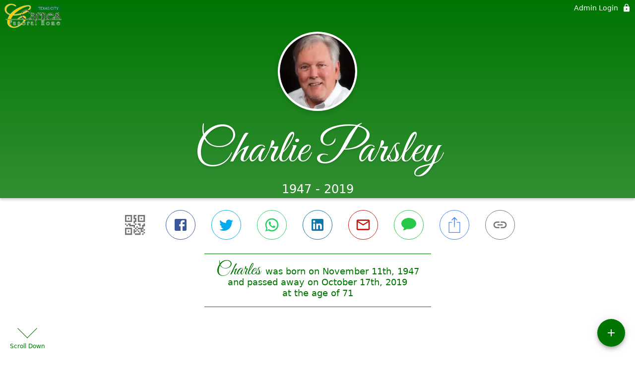

--- FILE ---
content_type: text/html; charset=utf-8
request_url: https://www.carnesfuneralhome.com/obituaries/charles-parsley-2019
body_size: 3609
content:
<!DOCTYPE html>
    <html lang="en">
    <head>
        <meta charset="utf-8">
        
        <meta name="viewport" content="width=device-width, initial-scale=1.0, maximum-scale=1.0, user-scalable=0" />
        <meta name="theme-color" content="#000000">
        <meta name=”mobile-web-app-capable” content=”yes”>
        <meta http-equiv="cache-control" content="no-cache, no-store" />
        <meta http-equiv="expires" content="Tue, 01 Jan 1980 1:00:00 GMT" />
        <meta http-equiv="pragma" content="no-cache" />

        <meta property="og:image" prefix="og: http://ogp.me/ns#" id="meta-og-image" content="https://res.cloudinary.com/gather-app-prod/image/upload/a_0,c_thumb,g_face,h_190,r_0,w_190/b_white,c_pad,d_gather_square.png,f_auto,h_630,q_auto,r_0,w_1200/v1/prod/user_provided/case/624231/case/1704491511351--RbQj3jSVx" />
        <meta property="og:site_name" prefix="og: http://ogp.me/ns#" content="Charlie Parsley Obituary (1947 - 2019) - Galveston, TX" />
        <meta property="og:image:width" content="1200" />
        <meta property="og:image:height" content="630" />
        <meta property="og:title" content="Charlie Parsley Obituary (1947 - 2019) - Galveston, TX" />
        <meta property="og:description" content="Charles was born on November 11th, 1947 and passed away on 
        October 17th, 2019 at the age of 71" />
        <meta property="og:type" content="website" />
        <meta property="og:url" content="https://carnesfuneralhome.com/obituaries/charles-parsley-2019" />
        
        <meta property="fb:app_id" content="148316406021251" />

        <meta id="meta-case-name" content="charles-parsley-2019" />
        <meta id="meta-case-fname" content="Charles" />
        <meta id="meta-case-lname" content="Parsley" />
        <meta id="meta-case-display-name" content="Charlie Parsley" />
        <meta id="meta-case-theme-color" content="#007502" />
        <meta id="meta-case-profile-photo" content="https://res.cloudinary.com/gather-app-prod/image/upload/a_0,c_thumb,g_face,h_190,r_0,w_190/c_limit,f_auto,h_304,q_auto,r_max,w_304/v1/prod/user_provided/case/624231/case/1704491511351--RbQj3jSVx" />
        <meta id="meta-case-font-family" content="Great+Vibes" />
        <meta name="description" content="Charles was born on November 11th, 1947 and passed away on 
        October 17th, 2019 at the age of 71" />
        

        <link id="meta-fh-logo" href="https://res.cloudinary.com/gather-app-prod/image/upload/c_limit,f_auto,h_184,q_auto,w_640/v1/prod/user_provided/funeral_home/1149/1666370447204-4ZEoGUe2Px" />
        <link rel="manifest" id="gather-manifest" href="/static/manifest.json">
        <link id="fav-icon" rel="shortcut icon" type="image/png" href="https://res.cloudinary.com/gather-app-prod/image/upload/a_0,c_crop,h_2097,r_0,w_2097,x_0,y_0/c_limit,d_gather_square.png,f_png,h_64,q_auto,r_0,w_64/v1/prod/user_provided/funeral_home/1149/1701363655907-aePL0KkI_x" />
        <link id="fav-apple-icon" rel="apple-touch-icon" href="https://res.cloudinary.com/gather-app-prod/image/upload/a_0,c_crop,h_2097,r_0,w_2097,x_0,y_0/c_limit,d_gather_square.png,f_png,h_64,q_auto,r_0,w_64/v1/prod/user_provided/funeral_home/1149/1701363655907-aePL0KkI_x">
        <link id="fav-apple-icon-precomposed" rel="apple-touch-icon-precomposed" href="https://res.cloudinary.com/gather-app-prod/image/upload/a_0,c_crop,h_2097,r_0,w_2097,x_0,y_0/c_limit,d_gather_square.png,f_png,h_64,q_auto,r_0,w_64/v1/prod/user_provided/funeral_home/1149/1701363655907-aePL0KkI_x">

        <link rel="canonical" href="https://carnesfuneralhome.com/obituaries/charles-parsley-2019" />

        <link rel="preconnect" crossorigin="anonymous" href="https://fonts.gstatic.com">
        <link rel="stylesheet" href="https://fonts.googleapis.com/icon?family=Material+Icons|Material+Icons+Outlined">
        <link rel="stylesheet" href="https://fonts.googleapis.com/css?family=Roboto:300,400,500">
        <link rel="stylesheet" href="https://fonts.googleapis.com/css2?family=Great+Vibes&display=swap">
        <link rel="stylesheet" href="https://fonts.googleapis.com/css2?family=Montserrat:ital,wght@0,100..900;1,100..900&display=swap" />
        <link rel="stylesheet" href="https://fonts.googleapis.com/css2?family=EB+Garamond:ital,wght@0,400..800;1,400..800&display=swap"/>
        <link rel="stylesheet" href="https://fonts.googleapis.com/css2?family=Tinos:ital,wght@0,400;0,700;1,400;1,700&display=swap"/>
        <link rel="stylesheet" href="https://fonts.googleapis.com/css2?family=Poppins:ital,wght@0,100;0,200;0,300;0,400;0,500;0,600;0,700;0,800;0,900;1,100;1,200;1,300;1,400;1,500;1,600;1,700;1,800;1,900&display=swap"/>
        <link rel="stylesheet" href="https://fonts.googleapis.com/css2?family=Great+Vibes&display=swap"/>


        <link rel="stylesheet" href="/static/css/styles20220620.css">
        <link rel="stylesheet" href="/static/css/calendly.css">
        <link rel="stylesheet" href="/static/css/caseLoadingPage20230131.css">
        <link rel="stylesheet" href="/static/js/index-D9zoTKqK.css">
        <script async src='https://www.google-analytics.com/analytics.js'></script>

        <title>Charlie Parsley Obituary (1947 - 2019) - Galveston, TX</title>
        <script type="application/ld+json">{"@context":"https://schema.org","@graph":[{"@type":"NewsArticle","headline":"Charlie Parsley Obituary","image":["https://res.cloudinary.com/gather-app-prod/image/upload/a_0,c_thumb,g_face,h_190,r_0,w_190/ar_1:1,c_crop,f_auto,g_faces:auto,q_auto,w_190/c_limit,w_1200/v1/prod/user_provided/case/624231/case/1704491511351--RbQj3jSVx","https://res.cloudinary.com/gather-app-prod/image/upload/a_0,c_thumb,g_face,h_190,r_0,w_190/ar_4:3,c_crop,f_auto,g_faces:auto,q_auto,w_190/c_limit,w_1200/v1/prod/user_provided/case/624231/case/1704491511351--RbQj3jSVx","https://res.cloudinary.com/gather-app-prod/image/upload/a_0,c_thumb,g_face,h_190,r_0,w_190/ar_16:9,c_crop,f_auto,g_faces:auto,q_auto,w_190/c_limit,w_1200/v1/prod/user_provided/case/624231/case/1704491511351--RbQj3jSVx"],"wordCount":343,"articleBody":"Charlie Parsley, 71, was called to his eternal resting place on October 17th, 2019. He entered this world on November 11th 1947 in Abilene, TX, born to Robert and Fannie Mae Parsley. He graduated from Wiley High School and subsequently received his bachelor's degree from the Conrad Hilton School of Hospitality at University of Houston in 1973.\nWhile attending the First Baptist Church of Pasadena he met the love of his life Linda Jean Harville; whom he married in 1972. Shortly thereafter they relocated to Galveston Island to start their family. They welcomed their eldest child Charles Rees Parsley II into the world on March 8th, 1978; and their baby boy William Douglas Parsley on July 1st, 1980.\nCharlie's honest, caring, and gregarious nature led him to be involved with many Galveston organizations including Rotary Club, Galveston Chamber of Commerce, and West Isle Little League. Foremost among them was the First Baptist Church of Galveston. There he served as a deacon, Sunday school teacher, occasionally led the congregation in song, and furthered his life in Christ.\nIn his professional life Charlie succeeded managing hotels and restaurants and in 1983 transitioned to sales so he could spend more time with his family. Charlie's ability to make people feel special and his experience as a manager allowed him to develop great relationships with everyone he met while working at White Swan, Glazier, and over 25 years of service at Sysco Foods.\nCharlie is survived by his wife of 47 years Linda, sister, Frances McAnear; sons, Chad Parsley and Doug Parsley; daughter in law, Maggie Parsley; grandchildren, Avery, Charlotte, William, and Sam; nephew's, James, Jason, and Joel; niece's, Christie Lynn, Rosalie Hammond and Lydia Sanchez; as well as many loving family and friends.\nFamily will receive guests for a 1:00 PM visitation and a 2:00 PM Celebration of Life service on Saturday, October 26th at Carnes Funeral Home in Texas City, TX. Fellowship with a reception will follow at the same location. In lieu of flowers, please make donations to the Alzheimer's Association in Charlie's name.","author":{"@type":"Organization","name":"Carnes Funeral Home - CTC"}}]}</script>
        <script>
            try {
                const urlParams = new URLSearchParams(window.location.search);
                const at = urlParams.get('at');
                if (at) {
                    if (at === 'NONE') {
                        localStorage.removeItem('authToken');
                    } else {
                        localStorage.setItem('authToken', at);
                    }
                }
                const params = new URLSearchParams(location.search.substring(1));
                urlParams.delete('at');
                urlParams.delete('_fwd');
                const qs = urlParams.toString();
                history.replaceState(
                    { id: document.title, source: 'web'},
                    document.title,
                    location.origin + location.pathname + (qs ? '?' + qs : '')
                );
            } catch (ex) {}

            function checckIsDeathCertificateDialogOpen() {
                var deathCertificateDialog = document.getElementById('death-certificate-dialog');
                if (deathCertificateDialog) {
                var dcClassList = deathCertificateDialog.classList.value;
                return dcClassList.search(/hidden/) === -1;
                }
                return false;
            }

            // callback required by Google maps API package
            window.initMap = function () {};

        </script>
        <!-- Global site tag (gtag.js) - Google Analytics -->
        <script async src="https://www.googletagmanager.com/gtag/js?id=G-JPFZCH6CVZ"></script>
        <script>
            window.dataLayer = window.dataLayer || [];
            function gtag(){dataLayer.push(arguments);}
            gtag('js', new Date());
            
            gtag('config', 'G-JPFZCH6CVZ');
        </script>
    </head>
    
    <body id="body">
        <noscript>
        You need to enable JavaScript to run this app.
        </noscript>
        <div id="root">
        
        <div class="CaseLoadingPage-root" style="background: #007502;">
            <div class="CaseLoadingPage-topLoader">
                <div class="CaseLoadingPage-wrapper">
                    <svg class="CaseLoadingPage-lockIcon" focusable="false" viewBox="0 0 24 24"
                        aria-hidden="true" role="presentation">
                        <path d="M18 8h-1V6c0-2.76-2.24-5-5-5S7 3.24 7 6v2H6c-1.1 0-2 .9-2 2v10c0 1.1.9 2 2 
                            2h12c1.1 0 2-.9 2-2V10c0-1.1-.9-2-2-2zm-6 9c-1.1 0-2-.9-2-2s.9-2 2-2 2 .9 2 2-.9 
                            2-2 2zm3.1-9H8.9V6c0-1.71 1.39-3.1 3.1-3.1 1.71 0 3.1 1.39 3.1 3.1v2z">
                        </path>
                    </svg>
                    <div class="MuiCircularProgress-indeterminate CaseLoadingPage-fabProgress"
                        role="progressbar" style="width: 40px; height: 40px;">
                        <svg viewBox="22 22 44 44">
                            <circle class="MuiCircularProgress-circle MuiCircularProgress-circleIndeterminate"
                                cx="44" cy="44" r="20.2" fill="none" stroke-width="3.6"></circle>
                        </svg>
                    </div>
                </div>
            </div>
            <div class="CaseLoadingPage-logoOuter">
                <img src="https://res.cloudinary.com/gather-app-prod/image/upload/c_limit,f_auto,h_184,q_auto,w_640/v1/prod/user_provided/funeral_home/1149/1666370447204-4ZEoGUe2Px" alt="fh-logo">
            </div>
            <div class="CaseLoadingPage-userDetails">
                <p
                    class="CaseLoadingPage-loadingMemorialPage">
                    Loading Charles' Memorial Page...
                </p>
                <div class="CaseLoadingPage-avatarContainer">
                    <div class="CaseLoadingPage-avatar"
                        style="color: #007502; position: relative; background: none;">
                        <div class="CaseLoadingPage-avatar" style="color: #007502; border: none;">
                            <img alt="CP" src="https://res.cloudinary.com/gather-app-prod/image/upload/a_0,c_thumb,g_face,h_190,r_0,w_190/c_limit,f_auto,h_304,q_auto,r_max,w_304/v1/prod/user_provided/case/624231/case/1704491511351--RbQj3jSVx">
                        </div>
                    </div>
                </div>
                <p class="CaseLoadingPage-displayName" style="font-family: 'Great Vibes', cursive, sans-serif !important;">
                    Charlie Parsley
                </p>
            </div>
        </div>
    
        </div>
        <div id="print-container"></div>
    <script type="module" src="/static/js/index-CkY9Oi-f.js"></script>
    </body>
    <script src="/static/js/calendly.js"></script>
    </html>